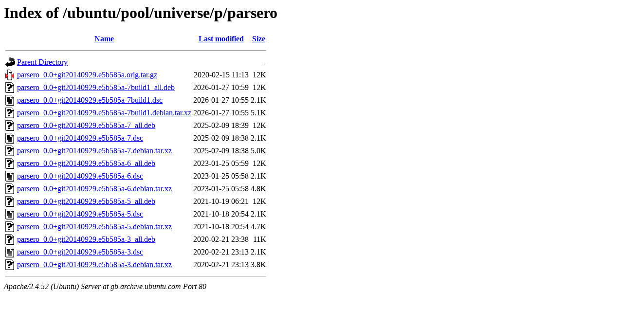

--- FILE ---
content_type: text/html;charset=UTF-8
request_url: http://gb.archive.ubuntu.com/ubuntu/pool/universe/p/parsero/?C=N;O=D
body_size: 767
content:
<!DOCTYPE HTML PUBLIC "-//W3C//DTD HTML 3.2 Final//EN">
<html>
 <head>
  <title>Index of /ubuntu/pool/universe/p/parsero</title>
 </head>
 <body>
<h1>Index of /ubuntu/pool/universe/p/parsero</h1>
  <table>
   <tr><th valign="top"><img src="/icons/blank.gif" alt="[ICO]"></th><th><a href="?C=N;O=A">Name</a></th><th><a href="?C=M;O=A">Last modified</a></th><th><a href="?C=S;O=A">Size</a></th></tr>
   <tr><th colspan="4"><hr></th></tr>
<tr><td valign="top"><img src="/icons/back.gif" alt="[PARENTDIR]"></td><td><a href="/ubuntu/pool/universe/p/">Parent Directory</a></td><td>&nbsp;</td><td align="right">  - </td></tr>
<tr><td valign="top"><img src="/icons/compressed.gif" alt="[   ]"></td><td><a href="parsero_0.0+git20140929.e5b585a.orig.tar.gz">parsero_0.0+git20140929.e5b585a.orig.tar.gz</a></td><td align="right">2020-02-15 11:13  </td><td align="right"> 12K</td></tr>
<tr><td valign="top"><img src="/icons/unknown.gif" alt="[   ]"></td><td><a href="parsero_0.0+git20140929.e5b585a-7build1_all.deb">parsero_0.0+git20140929.e5b585a-7build1_all.deb</a></td><td align="right">2026-01-27 10:59  </td><td align="right"> 12K</td></tr>
<tr><td valign="top"><img src="/icons/text.gif" alt="[TXT]"></td><td><a href="parsero_0.0+git20140929.e5b585a-7build1.dsc">parsero_0.0+git20140929.e5b585a-7build1.dsc</a></td><td align="right">2026-01-27 10:55  </td><td align="right">2.1K</td></tr>
<tr><td valign="top"><img src="/icons/unknown.gif" alt="[   ]"></td><td><a href="parsero_0.0+git20140929.e5b585a-7build1.debian.tar.xz">parsero_0.0+git20140929.e5b585a-7build1.debian.tar.xz</a></td><td align="right">2026-01-27 10:55  </td><td align="right">5.1K</td></tr>
<tr><td valign="top"><img src="/icons/unknown.gif" alt="[   ]"></td><td><a href="parsero_0.0+git20140929.e5b585a-7_all.deb">parsero_0.0+git20140929.e5b585a-7_all.deb</a></td><td align="right">2025-02-09 18:39  </td><td align="right"> 12K</td></tr>
<tr><td valign="top"><img src="/icons/text.gif" alt="[TXT]"></td><td><a href="parsero_0.0+git20140929.e5b585a-7.dsc">parsero_0.0+git20140929.e5b585a-7.dsc</a></td><td align="right">2025-02-09 18:38  </td><td align="right">2.1K</td></tr>
<tr><td valign="top"><img src="/icons/unknown.gif" alt="[   ]"></td><td><a href="parsero_0.0+git20140929.e5b585a-7.debian.tar.xz">parsero_0.0+git20140929.e5b585a-7.debian.tar.xz</a></td><td align="right">2025-02-09 18:38  </td><td align="right">5.0K</td></tr>
<tr><td valign="top"><img src="/icons/unknown.gif" alt="[   ]"></td><td><a href="parsero_0.0+git20140929.e5b585a-6_all.deb">parsero_0.0+git20140929.e5b585a-6_all.deb</a></td><td align="right">2023-01-25 05:59  </td><td align="right"> 12K</td></tr>
<tr><td valign="top"><img src="/icons/text.gif" alt="[TXT]"></td><td><a href="parsero_0.0+git20140929.e5b585a-6.dsc">parsero_0.0+git20140929.e5b585a-6.dsc</a></td><td align="right">2023-01-25 05:58  </td><td align="right">2.1K</td></tr>
<tr><td valign="top"><img src="/icons/unknown.gif" alt="[   ]"></td><td><a href="parsero_0.0+git20140929.e5b585a-6.debian.tar.xz">parsero_0.0+git20140929.e5b585a-6.debian.tar.xz</a></td><td align="right">2023-01-25 05:58  </td><td align="right">4.8K</td></tr>
<tr><td valign="top"><img src="/icons/unknown.gif" alt="[   ]"></td><td><a href="parsero_0.0+git20140929.e5b585a-5_all.deb">parsero_0.0+git20140929.e5b585a-5_all.deb</a></td><td align="right">2021-10-19 06:21  </td><td align="right"> 12K</td></tr>
<tr><td valign="top"><img src="/icons/text.gif" alt="[TXT]"></td><td><a href="parsero_0.0+git20140929.e5b585a-5.dsc">parsero_0.0+git20140929.e5b585a-5.dsc</a></td><td align="right">2021-10-18 20:54  </td><td align="right">2.1K</td></tr>
<tr><td valign="top"><img src="/icons/unknown.gif" alt="[   ]"></td><td><a href="parsero_0.0+git20140929.e5b585a-5.debian.tar.xz">parsero_0.0+git20140929.e5b585a-5.debian.tar.xz</a></td><td align="right">2021-10-18 20:54  </td><td align="right">4.7K</td></tr>
<tr><td valign="top"><img src="/icons/unknown.gif" alt="[   ]"></td><td><a href="parsero_0.0+git20140929.e5b585a-3_all.deb">parsero_0.0+git20140929.e5b585a-3_all.deb</a></td><td align="right">2020-02-21 23:38  </td><td align="right"> 11K</td></tr>
<tr><td valign="top"><img src="/icons/text.gif" alt="[TXT]"></td><td><a href="parsero_0.0+git20140929.e5b585a-3.dsc">parsero_0.0+git20140929.e5b585a-3.dsc</a></td><td align="right">2020-02-21 23:13  </td><td align="right">2.1K</td></tr>
<tr><td valign="top"><img src="/icons/unknown.gif" alt="[   ]"></td><td><a href="parsero_0.0+git20140929.e5b585a-3.debian.tar.xz">parsero_0.0+git20140929.e5b585a-3.debian.tar.xz</a></td><td align="right">2020-02-21 23:13  </td><td align="right">3.8K</td></tr>
   <tr><th colspan="4"><hr></th></tr>
</table>
<address>Apache/2.4.52 (Ubuntu) Server at gb.archive.ubuntu.com Port 80</address>
</body></html>
